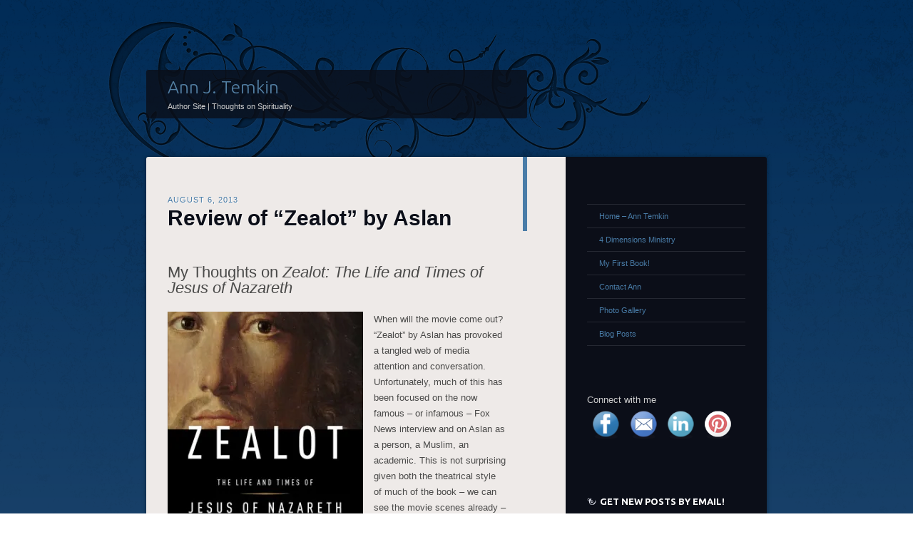

--- FILE ---
content_type: text/html; charset=UTF-8
request_url: https://www.anntemkin.com/responding-to-reza-aslans-zealot/
body_size: 16113
content:
<!DOCTYPE html>
<!--[if IE 8]>
<html id="ie8" lang="en-US">
<![endif]-->
<!--[if !(IE 8)]><!-->
<html lang="en-US">
<!--<![endif]-->
<head>
<meta charset="UTF-8" />
<title>Review of  &#8220;Zealot&#8221; by Aslan | Ann J. Temkin</title>
<link rel="profile" href="http://gmpg.org/xfn/11" />
<link rel="pingback" href="https://www.anntemkin.com/xmlrpc.php" />
<!--[if lt IE 9]>
<script src="https://www.anntemkin.com/wp-content/themes/dusk-to-dawn/js/html5.js" type="text/javascript"></script>
<![endif]-->
<meta name='robots' content='max-image-preview:large' />
<link rel='dns-prefetch' href='//secure.gravatar.com' />
<link rel='dns-prefetch' href='//stats.wp.com' />
<link rel='dns-prefetch' href='//fonts.googleapis.com' />
<link rel='dns-prefetch' href='//v0.wordpress.com' />
<link rel='preconnect' href='//i0.wp.com' />
<link rel="alternate" type="application/rss+xml" title="Ann J. Temkin &raquo; Feed" href="https://www.anntemkin.com/feed/" />
<link rel="alternate" type="application/rss+xml" title="Ann J. Temkin &raquo; Comments Feed" href="https://www.anntemkin.com/comments/feed/" />
<link rel="alternate" type="application/rss+xml" title="Ann J. Temkin &raquo; Review of  &#8220;Zealot&#8221; by Aslan Comments Feed" href="https://www.anntemkin.com/responding-to-reza-aslans-zealot/feed/" />
<link rel="alternate" title="oEmbed (JSON)" type="application/json+oembed" href="https://www.anntemkin.com/wp-json/oembed/1.0/embed?url=https%3A%2F%2Fwww.anntemkin.com%2Fresponding-to-reza-aslans-zealot%2F" />
<link rel="alternate" title="oEmbed (XML)" type="text/xml+oembed" href="https://www.anntemkin.com/wp-json/oembed/1.0/embed?url=https%3A%2F%2Fwww.anntemkin.com%2Fresponding-to-reza-aslans-zealot%2F&#038;format=xml" />
<style id='wp-img-auto-sizes-contain-inline-css' type='text/css'>
img:is([sizes=auto i],[sizes^="auto," i]){contain-intrinsic-size:3000px 1500px}
/*# sourceURL=wp-img-auto-sizes-contain-inline-css */
</style>
<style id='wp-emoji-styles-inline-css' type='text/css'>

	img.wp-smiley, img.emoji {
		display: inline !important;
		border: none !important;
		box-shadow: none !important;
		height: 1em !important;
		width: 1em !important;
		margin: 0 0.07em !important;
		vertical-align: -0.1em !important;
		background: none !important;
		padding: 0 !important;
	}
/*# sourceURL=wp-emoji-styles-inline-css */
</style>
<style id='wp-block-library-inline-css' type='text/css'>
:root{--wp-block-synced-color:#7a00df;--wp-block-synced-color--rgb:122,0,223;--wp-bound-block-color:var(--wp-block-synced-color);--wp-editor-canvas-background:#ddd;--wp-admin-theme-color:#007cba;--wp-admin-theme-color--rgb:0,124,186;--wp-admin-theme-color-darker-10:#006ba1;--wp-admin-theme-color-darker-10--rgb:0,107,160.5;--wp-admin-theme-color-darker-20:#005a87;--wp-admin-theme-color-darker-20--rgb:0,90,135;--wp-admin-border-width-focus:2px}@media (min-resolution:192dpi){:root{--wp-admin-border-width-focus:1.5px}}.wp-element-button{cursor:pointer}:root .has-very-light-gray-background-color{background-color:#eee}:root .has-very-dark-gray-background-color{background-color:#313131}:root .has-very-light-gray-color{color:#eee}:root .has-very-dark-gray-color{color:#313131}:root .has-vivid-green-cyan-to-vivid-cyan-blue-gradient-background{background:linear-gradient(135deg,#00d084,#0693e3)}:root .has-purple-crush-gradient-background{background:linear-gradient(135deg,#34e2e4,#4721fb 50%,#ab1dfe)}:root .has-hazy-dawn-gradient-background{background:linear-gradient(135deg,#faaca8,#dad0ec)}:root .has-subdued-olive-gradient-background{background:linear-gradient(135deg,#fafae1,#67a671)}:root .has-atomic-cream-gradient-background{background:linear-gradient(135deg,#fdd79a,#004a59)}:root .has-nightshade-gradient-background{background:linear-gradient(135deg,#330968,#31cdcf)}:root .has-midnight-gradient-background{background:linear-gradient(135deg,#020381,#2874fc)}:root{--wp--preset--font-size--normal:16px;--wp--preset--font-size--huge:42px}.has-regular-font-size{font-size:1em}.has-larger-font-size{font-size:2.625em}.has-normal-font-size{font-size:var(--wp--preset--font-size--normal)}.has-huge-font-size{font-size:var(--wp--preset--font-size--huge)}.has-text-align-center{text-align:center}.has-text-align-left{text-align:left}.has-text-align-right{text-align:right}.has-fit-text{white-space:nowrap!important}#end-resizable-editor-section{display:none}.aligncenter{clear:both}.items-justified-left{justify-content:flex-start}.items-justified-center{justify-content:center}.items-justified-right{justify-content:flex-end}.items-justified-space-between{justify-content:space-between}.screen-reader-text{border:0;clip-path:inset(50%);height:1px;margin:-1px;overflow:hidden;padding:0;position:absolute;width:1px;word-wrap:normal!important}.screen-reader-text:focus{background-color:#ddd;clip-path:none;color:#444;display:block;font-size:1em;height:auto;left:5px;line-height:normal;padding:15px 23px 14px;text-decoration:none;top:5px;width:auto;z-index:100000}html :where(.has-border-color){border-style:solid}html :where([style*=border-top-color]){border-top-style:solid}html :where([style*=border-right-color]){border-right-style:solid}html :where([style*=border-bottom-color]){border-bottom-style:solid}html :where([style*=border-left-color]){border-left-style:solid}html :where([style*=border-width]){border-style:solid}html :where([style*=border-top-width]){border-top-style:solid}html :where([style*=border-right-width]){border-right-style:solid}html :where([style*=border-bottom-width]){border-bottom-style:solid}html :where([style*=border-left-width]){border-left-style:solid}html :where(img[class*=wp-image-]){height:auto;max-width:100%}:where(figure){margin:0 0 1em}html :where(.is-position-sticky){--wp-admin--admin-bar--position-offset:var(--wp-admin--admin-bar--height,0px)}@media screen and (max-width:600px){html :where(.is-position-sticky){--wp-admin--admin-bar--position-offset:0px}}

/*# sourceURL=wp-block-library-inline-css */
</style><style id='global-styles-inline-css' type='text/css'>
:root{--wp--preset--aspect-ratio--square: 1;--wp--preset--aspect-ratio--4-3: 4/3;--wp--preset--aspect-ratio--3-4: 3/4;--wp--preset--aspect-ratio--3-2: 3/2;--wp--preset--aspect-ratio--2-3: 2/3;--wp--preset--aspect-ratio--16-9: 16/9;--wp--preset--aspect-ratio--9-16: 9/16;--wp--preset--color--black: #000000;--wp--preset--color--cyan-bluish-gray: #abb8c3;--wp--preset--color--white: #ffffff;--wp--preset--color--pale-pink: #f78da7;--wp--preset--color--vivid-red: #cf2e2e;--wp--preset--color--luminous-vivid-orange: #ff6900;--wp--preset--color--luminous-vivid-amber: #fcb900;--wp--preset--color--light-green-cyan: #7bdcb5;--wp--preset--color--vivid-green-cyan: #00d084;--wp--preset--color--pale-cyan-blue: #8ed1fc;--wp--preset--color--vivid-cyan-blue: #0693e3;--wp--preset--color--vivid-purple: #9b51e0;--wp--preset--gradient--vivid-cyan-blue-to-vivid-purple: linear-gradient(135deg,rgb(6,147,227) 0%,rgb(155,81,224) 100%);--wp--preset--gradient--light-green-cyan-to-vivid-green-cyan: linear-gradient(135deg,rgb(122,220,180) 0%,rgb(0,208,130) 100%);--wp--preset--gradient--luminous-vivid-amber-to-luminous-vivid-orange: linear-gradient(135deg,rgb(252,185,0) 0%,rgb(255,105,0) 100%);--wp--preset--gradient--luminous-vivid-orange-to-vivid-red: linear-gradient(135deg,rgb(255,105,0) 0%,rgb(207,46,46) 100%);--wp--preset--gradient--very-light-gray-to-cyan-bluish-gray: linear-gradient(135deg,rgb(238,238,238) 0%,rgb(169,184,195) 100%);--wp--preset--gradient--cool-to-warm-spectrum: linear-gradient(135deg,rgb(74,234,220) 0%,rgb(151,120,209) 20%,rgb(207,42,186) 40%,rgb(238,44,130) 60%,rgb(251,105,98) 80%,rgb(254,248,76) 100%);--wp--preset--gradient--blush-light-purple: linear-gradient(135deg,rgb(255,206,236) 0%,rgb(152,150,240) 100%);--wp--preset--gradient--blush-bordeaux: linear-gradient(135deg,rgb(254,205,165) 0%,rgb(254,45,45) 50%,rgb(107,0,62) 100%);--wp--preset--gradient--luminous-dusk: linear-gradient(135deg,rgb(255,203,112) 0%,rgb(199,81,192) 50%,rgb(65,88,208) 100%);--wp--preset--gradient--pale-ocean: linear-gradient(135deg,rgb(255,245,203) 0%,rgb(182,227,212) 50%,rgb(51,167,181) 100%);--wp--preset--gradient--electric-grass: linear-gradient(135deg,rgb(202,248,128) 0%,rgb(113,206,126) 100%);--wp--preset--gradient--midnight: linear-gradient(135deg,rgb(2,3,129) 0%,rgb(40,116,252) 100%);--wp--preset--font-size--small: 13px;--wp--preset--font-size--medium: 20px;--wp--preset--font-size--large: 36px;--wp--preset--font-size--x-large: 42px;--wp--preset--spacing--20: 0.44rem;--wp--preset--spacing--30: 0.67rem;--wp--preset--spacing--40: 1rem;--wp--preset--spacing--50: 1.5rem;--wp--preset--spacing--60: 2.25rem;--wp--preset--spacing--70: 3.38rem;--wp--preset--spacing--80: 5.06rem;--wp--preset--shadow--natural: 6px 6px 9px rgba(0, 0, 0, 0.2);--wp--preset--shadow--deep: 12px 12px 50px rgba(0, 0, 0, 0.4);--wp--preset--shadow--sharp: 6px 6px 0px rgba(0, 0, 0, 0.2);--wp--preset--shadow--outlined: 6px 6px 0px -3px rgb(255, 255, 255), 6px 6px rgb(0, 0, 0);--wp--preset--shadow--crisp: 6px 6px 0px rgb(0, 0, 0);}:where(.is-layout-flex){gap: 0.5em;}:where(.is-layout-grid){gap: 0.5em;}body .is-layout-flex{display: flex;}.is-layout-flex{flex-wrap: wrap;align-items: center;}.is-layout-flex > :is(*, div){margin: 0;}body .is-layout-grid{display: grid;}.is-layout-grid > :is(*, div){margin: 0;}:where(.wp-block-columns.is-layout-flex){gap: 2em;}:where(.wp-block-columns.is-layout-grid){gap: 2em;}:where(.wp-block-post-template.is-layout-flex){gap: 1.25em;}:where(.wp-block-post-template.is-layout-grid){gap: 1.25em;}.has-black-color{color: var(--wp--preset--color--black) !important;}.has-cyan-bluish-gray-color{color: var(--wp--preset--color--cyan-bluish-gray) !important;}.has-white-color{color: var(--wp--preset--color--white) !important;}.has-pale-pink-color{color: var(--wp--preset--color--pale-pink) !important;}.has-vivid-red-color{color: var(--wp--preset--color--vivid-red) !important;}.has-luminous-vivid-orange-color{color: var(--wp--preset--color--luminous-vivid-orange) !important;}.has-luminous-vivid-amber-color{color: var(--wp--preset--color--luminous-vivid-amber) !important;}.has-light-green-cyan-color{color: var(--wp--preset--color--light-green-cyan) !important;}.has-vivid-green-cyan-color{color: var(--wp--preset--color--vivid-green-cyan) !important;}.has-pale-cyan-blue-color{color: var(--wp--preset--color--pale-cyan-blue) !important;}.has-vivid-cyan-blue-color{color: var(--wp--preset--color--vivid-cyan-blue) !important;}.has-vivid-purple-color{color: var(--wp--preset--color--vivid-purple) !important;}.has-black-background-color{background-color: var(--wp--preset--color--black) !important;}.has-cyan-bluish-gray-background-color{background-color: var(--wp--preset--color--cyan-bluish-gray) !important;}.has-white-background-color{background-color: var(--wp--preset--color--white) !important;}.has-pale-pink-background-color{background-color: var(--wp--preset--color--pale-pink) !important;}.has-vivid-red-background-color{background-color: var(--wp--preset--color--vivid-red) !important;}.has-luminous-vivid-orange-background-color{background-color: var(--wp--preset--color--luminous-vivid-orange) !important;}.has-luminous-vivid-amber-background-color{background-color: var(--wp--preset--color--luminous-vivid-amber) !important;}.has-light-green-cyan-background-color{background-color: var(--wp--preset--color--light-green-cyan) !important;}.has-vivid-green-cyan-background-color{background-color: var(--wp--preset--color--vivid-green-cyan) !important;}.has-pale-cyan-blue-background-color{background-color: var(--wp--preset--color--pale-cyan-blue) !important;}.has-vivid-cyan-blue-background-color{background-color: var(--wp--preset--color--vivid-cyan-blue) !important;}.has-vivid-purple-background-color{background-color: var(--wp--preset--color--vivid-purple) !important;}.has-black-border-color{border-color: var(--wp--preset--color--black) !important;}.has-cyan-bluish-gray-border-color{border-color: var(--wp--preset--color--cyan-bluish-gray) !important;}.has-white-border-color{border-color: var(--wp--preset--color--white) !important;}.has-pale-pink-border-color{border-color: var(--wp--preset--color--pale-pink) !important;}.has-vivid-red-border-color{border-color: var(--wp--preset--color--vivid-red) !important;}.has-luminous-vivid-orange-border-color{border-color: var(--wp--preset--color--luminous-vivid-orange) !important;}.has-luminous-vivid-amber-border-color{border-color: var(--wp--preset--color--luminous-vivid-amber) !important;}.has-light-green-cyan-border-color{border-color: var(--wp--preset--color--light-green-cyan) !important;}.has-vivid-green-cyan-border-color{border-color: var(--wp--preset--color--vivid-green-cyan) !important;}.has-pale-cyan-blue-border-color{border-color: var(--wp--preset--color--pale-cyan-blue) !important;}.has-vivid-cyan-blue-border-color{border-color: var(--wp--preset--color--vivid-cyan-blue) !important;}.has-vivid-purple-border-color{border-color: var(--wp--preset--color--vivid-purple) !important;}.has-vivid-cyan-blue-to-vivid-purple-gradient-background{background: var(--wp--preset--gradient--vivid-cyan-blue-to-vivid-purple) !important;}.has-light-green-cyan-to-vivid-green-cyan-gradient-background{background: var(--wp--preset--gradient--light-green-cyan-to-vivid-green-cyan) !important;}.has-luminous-vivid-amber-to-luminous-vivid-orange-gradient-background{background: var(--wp--preset--gradient--luminous-vivid-amber-to-luminous-vivid-orange) !important;}.has-luminous-vivid-orange-to-vivid-red-gradient-background{background: var(--wp--preset--gradient--luminous-vivid-orange-to-vivid-red) !important;}.has-very-light-gray-to-cyan-bluish-gray-gradient-background{background: var(--wp--preset--gradient--very-light-gray-to-cyan-bluish-gray) !important;}.has-cool-to-warm-spectrum-gradient-background{background: var(--wp--preset--gradient--cool-to-warm-spectrum) !important;}.has-blush-light-purple-gradient-background{background: var(--wp--preset--gradient--blush-light-purple) !important;}.has-blush-bordeaux-gradient-background{background: var(--wp--preset--gradient--blush-bordeaux) !important;}.has-luminous-dusk-gradient-background{background: var(--wp--preset--gradient--luminous-dusk) !important;}.has-pale-ocean-gradient-background{background: var(--wp--preset--gradient--pale-ocean) !important;}.has-electric-grass-gradient-background{background: var(--wp--preset--gradient--electric-grass) !important;}.has-midnight-gradient-background{background: var(--wp--preset--gradient--midnight) !important;}.has-small-font-size{font-size: var(--wp--preset--font-size--small) !important;}.has-medium-font-size{font-size: var(--wp--preset--font-size--medium) !important;}.has-large-font-size{font-size: var(--wp--preset--font-size--large) !important;}.has-x-large-font-size{font-size: var(--wp--preset--font-size--x-large) !important;}
/*# sourceURL=global-styles-inline-css */
</style>

<style id='classic-theme-styles-inline-css' type='text/css'>
/*! This file is auto-generated */
.wp-block-button__link{color:#fff;background-color:#32373c;border-radius:9999px;box-shadow:none;text-decoration:none;padding:calc(.667em + 2px) calc(1.333em + 2px);font-size:1.125em}.wp-block-file__button{background:#32373c;color:#fff;text-decoration:none}
/*# sourceURL=/wp-includes/css/classic-themes.min.css */
</style>
<link rel='stylesheet' id='crafty-social-buttons-styles-css' href='https://www.anntemkin.com/wp-content/plugins/crafty-social-buttons/css/public.min.css?ver=1.5.3' type='text/css' media='all' />
<link rel='stylesheet' id='dusktodawn-css' href='https://www.anntemkin.com/wp-content/themes/dusk-to-dawn/style.css?ver=08b24aa63003eb54c3ebdf3fdc8254eb' type='text/css' media='all' />
<link rel='stylesheet' id='ubuntu-css' href='https://fonts.googleapis.com/css?family=Ubuntu%3A300%2C400%2C700&#038;ver=08b24aa63003eb54c3ebdf3fdc8254eb' type='text/css' media='all' />
<link rel='stylesheet' id='jetpack-subscriptions-css' href='https://www.anntemkin.com/wp-content/plugins/jetpack/_inc/build/subscriptions/subscriptions.min.css?ver=15.4' type='text/css' media='all' />
<link rel='stylesheet' id='sharedaddy-css' href='https://www.anntemkin.com/wp-content/plugins/jetpack/modules/sharedaddy/sharing.css?ver=15.4' type='text/css' media='all' />
<link rel='stylesheet' id='social-logos-css' href='https://www.anntemkin.com/wp-content/plugins/jetpack/_inc/social-logos/social-logos.min.css?ver=15.4' type='text/css' media='all' />
<script type="text/javascript" src="https://www.anntemkin.com/wp-includes/js/jquery/jquery.min.js?ver=3.7.1" id="jquery-core-js"></script>
<script type="text/javascript" src="https://www.anntemkin.com/wp-includes/js/jquery/jquery-migrate.min.js?ver=3.4.1" id="jquery-migrate-js"></script>
<link rel="https://api.w.org/" href="https://www.anntemkin.com/wp-json/" /><link rel="alternate" title="JSON" type="application/json" href="https://www.anntemkin.com/wp-json/wp/v2/posts/159" /><link rel="EditURI" type="application/rsd+xml" title="RSD" href="https://www.anntemkin.com/xmlrpc.php?rsd" />

<link rel="canonical" href="https://www.anntemkin.com/responding-to-reza-aslans-zealot/" />
<link rel='shortlink' href='https://wp.me/p3DlbD-2z' />
	<style>img#wpstats{display:none}</style>
			<style type="text/css">
			#site-title a {
			color: #5481a5;
		}
		</style>
	
<!-- Jetpack Open Graph Tags -->
<meta property="og:type" content="article" />
<meta property="og:title" content="Review of  &#8220;Zealot&#8221; by Aslan" />
<meta property="og:url" content="https://www.anntemkin.com/responding-to-reza-aslans-zealot/" />
<meta property="og:description" content="My Thoughts on Zealot: The Life and Times of Jesus of Nazareth When will the movie come out? &#8220;Zealot&#8221; by Aslan has provoked a tangled web of media attention and conversation. Unfortunat…" />
<meta property="article:published_time" content="2013-08-06T21:59:26+00:00" />
<meta property="article:modified_time" content="2015-02-14T21:20:25+00:00" />
<meta property="og:site_name" content="Ann J. Temkin" />
<meta property="og:image" content="https://www.anntemkin.com/wp-content/uploads/2013/08/zealot-197x300.jpg" />
<meta property="og:image:width" content="274" />
<meta property="og:image:height" content="363" />
<meta property="og:image:alt" content="zealot" />
<meta property="og:locale" content="en_US" />
<meta name="twitter:text:title" content="Review of  &#8220;Zealot&#8221; by Aslan" />
<meta name="twitter:image" content="https://www.anntemkin.com/wp-content/uploads/2013/08/zealot-197x300.jpg?w=144" />
<meta name="twitter:image:alt" content="zealot" />
<meta name="twitter:card" content="summary" />

<!-- End Jetpack Open Graph Tags -->
<link rel="icon" href="https://i0.wp.com/www.anntemkin.com/wp-content/uploads/2014/12/cropped-sight-in-the-sandstorm.jpg?fit=32%2C32&#038;ssl=1" sizes="32x32" />
<link rel="icon" href="https://i0.wp.com/www.anntemkin.com/wp-content/uploads/2014/12/cropped-sight-in-the-sandstorm.jpg?fit=192%2C192&#038;ssl=1" sizes="192x192" />
<link rel="apple-touch-icon" href="https://i0.wp.com/www.anntemkin.com/wp-content/uploads/2014/12/cropped-sight-in-the-sandstorm.jpg?fit=180%2C180&#038;ssl=1" />
<meta name="msapplication-TileImage" content="https://i0.wp.com/www.anntemkin.com/wp-content/uploads/2014/12/cropped-sight-in-the-sandstorm.jpg?fit=270%2C270&#038;ssl=1" />
		<style type="text/css" id="wp-custom-css">
			/*
Welcome to Custom CSS!

CSS (Cascading Style Sheets) is a kind of code that tells the browser how
to render a web page. You may delete these comments and get started with
your customizations.

By default, your stylesheet will be loaded after the theme stylesheets,
which means that your rules can take precedence and override the theme CSS
rules. Just write here what you want to change, you don't need to copy all
your theme's stylesheet content.
*/
/*change Entry Titles to Verdana and bolder -VGH*/
.entry-title {
	font: 600 30px/22px Verdana, Geneva, sans-serif;
	line-height: 120%;
}

/*change H2 to 22px - VGH*/
h2 {
	font-size: 22px;
}		</style>
		</head>

<body class="wp-singular post-template-default single single-post postid-159 single-format-standard wp-theme-dusk-to-dawn single-author right-sidebar content-sidebar">
<div id="super-super-wrapper">
	<div id="super-wrapper">
		<div id="wrapper">
					<div id="page" class="hfeed">
				<header id="branding" role="banner">
					<hgroup>
						<h1 id="site-title"><a href="https://www.anntemkin.com/" title="Ann J. Temkin" rel="home">Ann J. Temkin</a></h1>
						<h2 id="site-description">Author Site | Thoughts on Spirituality</h2>
					</hgroup>
				</header><!-- #branding -->

				<div id="main" class="clear-fix">
					
<div id="primary">
	<div id="content" class="clear-fix" role="main">

	
		<article id="post-159" class="post-159 post type-post status-publish format-standard hentry category-blog-posts category-books category-jesus-was-jewish-it-matters">
	<header class="entry-header">
				<div class="entry-meta">
						
							<a href="https://www.anntemkin.com/responding-to-reza-aslans-zealot/" title="9:59 pm" rel="bookmark"><time class="entry-date" datetime="2013-08-06T21:59:26-04:00" pubdate>August 6, 2013</time></a><span class="byline"> <span class="sep"> by </span> <span class="author vcard"><a class="url fn n" href="https://www.anntemkin.com/author/oneworldin4d/" title="View all posts by Ann J Temkin" rel="author">Ann J Temkin</a></span></span>					</div><!-- .entry-meta -->
		
						<h1 class="entry-title">
							Review of  &#8220;Zealot&#8221; by Aslan					</h1>
			</header><!-- .entry-header -->

	
	<div class="entry-content">
		<h2>My Thoughts on <em>Zealot: The Life and Times of Jesus of Nazareth</em></h2>
<p><a href="https://i0.wp.com/www.anntemkin.com/wp-content/uploads/2013/08/zealot.jpg?ssl=1"><img data-recalc-dims="1" fetchpriority="high" decoding="async" class="  wp-image-158 alignleft" src="https://i0.wp.com/www.anntemkin.com/wp-content/uploads/2013/08/zealot.jpg?resize=274%2C363&#038;ssl=1" alt="zealot" width="274" height="363" /></a></p>
<p>When will the movie come out? &#8220;Zealot&#8221; by Aslan<em><strong> </strong></em> has provoked a tangled web of media attention and conversation. Unfortunately, much of this has been focused on the now famous – or infamous – Fox News interview and on Aslan as a person, a Muslim, an academic. This is not surprising given both the theatrical style of much of the book – we can see the movie scenes already – controversies surrounding Fox News. The real problem is that evidence seems clear that Jesus was not a Zealot.</p>
<p>But what about the context and credibility of the book itself?  My own blog will focus on Jesus and Jesus and 1<sup>st</sup> century Palestine. Therefore I want to comment therefore on what Aslan actually says about Jesus of Nazareth, how he arrives at his conclusions and what I think about them. Bottom line? My position is:</p>
<ul>
<li>A Muslim can write a book about Jesus of course, and Aslan claims a strong interest in Jesus dating back to a childhood experience. Enough said.</li>
<li>Placing Jesus within the context of the world in which he lived is very valuable. I myself have been studying and writing about 1<sup>st</sup> c. Palestine for years.</li>
<li>Coming to a conclusion about the “historical Jesus” has been attempted by many and cannot be done. Aslan says this himself, although he then proceeds to do just that.</li>
<li>I do not believe Jesus was a Zealot and shall explain why – very briefly.</li>
</ul>
<p>We all come from somewhere and Jesus was a Jew living in 1<sup>st</sup> century Palestine – where the land and the temple were ruled by the Roman Empire and most of the people were trapped in poverty. Those who saw and heard him and those later responsible for the Gospels were also from this world. Understanding the political, religious, socio-economic realities adds enormously to our reading and understanding of the New Testament. Village scenes, parables, the Sermon on the Mount all come alive in new ways.</p>
<p>And it is very important to know that Jesus was crucified for crimes against the Roman Empire. Romans reserved crucifixion for those convicted of sedition. It is also true that he spoke about a very different kingdom where the first would be last and the last would be first. And Jesus definitely had a pivotal confrontation with both the Roman Empire and the priests they appointed when he entered the temple, drove out the money changers and called it a den of thieves. From that moment his fate was sealed. All of these things and many more make it clear that he opposed oppression, arrogance, greed and lording it over others.</p>
<p>But none of this means he was a revolutionary bent on violent overthrow of the Empire. Aslan’s claim is that the church made a peaceful, soft Jesus for political expediency.  His argument that the church had reason to avoid a portrayal that would get them in big trouble is interesting. It bears thinking about. I can agree that the Christian church as generally preached a “nice” Jesus, avoiding Gospel passages that disturb this image. But still it seems clear that Jesus was not a Zealot.</p>
<p>But it seems Aslan greatly overreaches with his claims that Jesus was a revolutionary bent on ousting the Roman Empire and becoming king through “zeal” and the sword.  In fact that would make him king of another empire founded, once again, on power and violence.</p>
<p>Jesus is complex and so are the gospels. We try to know him and about him; we ought to beware of claiming to contain him in a particular image, because that is sure to be our own image.</p>
<p>My blog will place Jesus within 1<sup>st</sup> century Palestine where Rome ruled, Jews were often bitterly divided about how to survive under Rome, and most of the people were poor and oppressed. I will invite readers to ponder Jesus’ very complexity. Indeed, he seems to love everyone and to take “pot shots” at everyone: priests, pharisees, essenes, zealots, villagers, the disciples themselves. This blog is written for all who are interested in wrestling with Jesus’ question: “Who do you say that I am?”</p>
<div class="crafty-social-buttons crafty-social-share-buttons crafty-social-buttons-size-2 crafty-social-buttons-align-left crafty-social-buttons-caption-inline-block"><span class="crafty-social-caption">Share this:</span><ul class="crafty-social-buttons-list"><li><a href="https://www.facebook.com/sharer/sharer.php?u=https://www.anntemkin.com/responding-to-reza-aslans-zealot/" class="crafty-social-button csb-facebook hover-none" title="Share via Facebook" target="_blank"><img data-recalc-dims="1" decoding="async"  class="crafty-social-button-image" alt="Share via Facebook" width="24" height="24" src="https://i0.wp.com/www.anntemkin.com/wp-content/plugins/crafty-social-buttons/buttons/arbenting/facebook.png?resize=24%2C24&#038;ssl=1" /></a></li><li><a href="https://plus.google.com/share?url=https://www.anntemkin.com/responding-to-reza-aslans-zealot/" class="crafty-social-button csb-google hover-none" title="Share via Google" target="_blank"><img data-recalc-dims="1" decoding="async"  class="crafty-social-button-image" alt="Share via Google" width="24" height="24" src="https://i0.wp.com/www.anntemkin.com/wp-content/plugins/crafty-social-buttons/buttons/arbenting/google.png?resize=24%2C24&#038;ssl=1" /></a></li><li><a href="http://twitter.com/share?url=https://www.anntemkin.com/responding-to-reza-aslans-zealot/&#038;text=Review+of++%E2%80%9CZealot%E2%80%9D+by+Aslan" class="crafty-social-button csb-twitter hover-none" title="Share via Twitter" target="_blank"><img data-recalc-dims="1" loading="lazy" decoding="async"  class="crafty-social-button-image" alt="Share via Twitter" width="24" height="24" src="https://i0.wp.com/www.anntemkin.com/wp-content/plugins/crafty-social-buttons/buttons/arbenting/twitter.png?resize=24%2C24&#038;ssl=1" /></a></li><li><a href="http://www.tumblr.com/widgets/share/tool?canonicalUrl=https://www.anntemkin.com/responding-to-reza-aslans-zealot/&#038;name=Review+of++%26%238220%3BZealot%26%238221%3B+by+Aslan" class="crafty-social-button csb-tumblr hover-none" title="Share via Tumblr" target="_blank"><img data-recalc-dims="1" loading="lazy" decoding="async"  class="crafty-social-button-image" alt="Share via Tumblr" width="24" height="24" src="https://i0.wp.com/www.anntemkin.com/wp-content/plugins/crafty-social-buttons/buttons/arbenting/tumblr.png?resize=24%2C24&#038;ssl=1" /></a></li><li><a title="Share via Pinterest" class="crafty-social-button csb-pinterest hover-none" href='javascript:void((function()%7Bvar%20e=document.createElement(&apos;script&apos;);e.setAttribute(&apos;type&apos;,&apos;text/javascript&apos;);e.setAttribute(&apos;charset&apos;,&apos;UTF-8&apos;);e.setAttribute(&apos;src&apos;,&apos;//assets.pinterest.com/js/pinmarklet.js?r=&apos;+Math.random()*99999999);document.body.appendChild(e)%7D)());'><img data-recalc-dims="1" loading="lazy" decoding="async"  class="crafty-social-button-image" alt="Share via Pinterest" width="24" height="24" src="https://i0.wp.com/www.anntemkin.com/wp-content/plugins/crafty-social-buttons/buttons/arbenting/pinterest.png?resize=24%2C24&#038;ssl=1" /></a></li><li><a href="mailto:?Subject=Review%20of%20%20&#8220;Zealot&#8221;%20by%20Aslan&#038;Body=I%20thought%20you%20might%20like%20this:%20https://www.anntemkin.com/responding-to-reza-aslans-zealot/" class="crafty-social-button csb-email hover-none" title="Share via Email" ><img data-recalc-dims="1" loading="lazy" decoding="async"  class="crafty-social-button-image" alt="Share via Email" width="24" height="24" src="https://i0.wp.com/www.anntemkin.com/wp-content/plugins/crafty-social-buttons/buttons/arbenting/email.png?resize=24%2C24&#038;ssl=1" /></a></li></ul></div><div class="sharedaddy sd-sharing-enabled"><div class="robots-nocontent sd-block sd-social sd-social-official sd-sharing"><h3 class="sd-title">Share this:</h3><div class="sd-content"><ul><li class="share-facebook"><div class="fb-share-button" data-href="https://www.anntemkin.com/responding-to-reza-aslans-zealot/" data-layout="button_count"></div></li><li class="share-x"><a href="https://x.com/share" class="twitter-share-button" data-url="https://www.anntemkin.com/responding-to-reza-aslans-zealot/" data-text="Review of  &quot;Zealot&quot; by Aslan"  >Post</a></li><li class="share-end"></li></ul></div></div></div>			</div><!-- .entry-content -->

	<footer class="entry-meta">
		This entry was posted in <a href="https://www.anntemkin.com/category/blog-posts/" rel="category tag">Blog Posts</a>, <a href="https://www.anntemkin.com/category/books/" rel="category tag">Books</a>, <a href="https://www.anntemkin.com/category/jesus-was-jewish-it-matters/" rel="category tag">Jesus was Jewish - It Matters!</a>.<br />Bookmark the <a href="https://www.anntemkin.com/responding-to-reza-aslans-zealot/" title="Permalink to Review of  &#8220;Zealot&#8221; by Aslan" rel="bookmark">permalink</a>.<br />
					<span class="comments-link"><a href="https://www.anntemkin.com/responding-to-reza-aslans-zealot/#comments">6 Comments</a></span><br />
		
			</footer><!-- #entry-meta -->

	
</article><!-- #post-## -->
			<nav id="nav-below" class="clear-fix">
		<h1 class="assistive-text section-heading">Post navigation</h1>

			<span class="nav-previous"><a href="https://www.anntemkin.com/everyone-comes-from-somewhere/" rel="prev"><span class="meta-nav">&larr;</span> Previous</a></span>
		<span class="nav-next"><a href="https://www.anntemkin.com/first-century-palestine-a-land-and-people-under-occupation/" rel="next">Next <span class="meta-nav">&rarr;</span></a></span>

	
	</nav><!-- #nav-below -->
	
		
<div id="comments">

			<h2 id="comments-title">
			6 thoughts on &ldquo;<span>Review of  &#8220;Zealot&#8221; by Aslan</span>&rdquo;		</h2>

		<ol class="commentlist">
					<li class="comment even thread-even depth-1 parent" id="comment-24">
				<div id="div-comment-24" class="comment-body">
				<div class="comment-author vcard">
			<img alt='' src='https://secure.gravatar.com/avatar/3f309f94417ea74732263596b4fb72f5dfca19327b227677ca280ee0f0a26884?s=32&#038;d=identicon&#038;r=g' srcset='https://secure.gravatar.com/avatar/3f309f94417ea74732263596b4fb72f5dfca19327b227677ca280ee0f0a26884?s=64&#038;d=identicon&#038;r=g 2x' class='avatar avatar-32 photo' height='32' width='32' loading='lazy' decoding='async'/>			<cite class="fn">Jeff Straka</cite> <span class="says">says:</span>		</div>
		
		<div class="comment-meta commentmetadata">
			<a href="https://www.anntemkin.com/responding-to-reza-aslans-zealot/#comment-24">August 6, 2013 at 10:42 pm</a>		</div>

		<p>Hi, Ann! Good post! I am about half way through Aslan&#8217;s book, and I think I&#8217;m in agreement with you at this point. While he makes some interesting observations, I think he is overreaching with the zealot and the Messiah thing. What is odd to me, is that Aslan admits that the gospels are late writings with a purposeful slant, and they are not to be read as a largely literal account. John Shelby Spong has some important things to say in this regard, and if you&#8217;ve not read his latest book, &#8220;The Fourth Gospel: Tales of a Jewish Mystic&#8221;, you really must! Anyway, for Aslan to agree that much in the gospels is myth (pointing to a truth beyond the literal), how, then can he use the words the gospel writers put into Jesus&#8217; mouth as fact? And how can he exclude (at least to the midpoint of his book, where I&#8217;ve read thus far) the Gospel of Thomas, which many scholars are pushing to be one of the (if not THE) earliest accounts we have? This fall, I will be attending John Dominic Crossan&#8217;s talks at the Mountain Top Lecture series. I look forward to hearing HIS take on this book.</p>

		<div class="reply"><a rel="nofollow" class="comment-reply-link" href="https://www.anntemkin.com/responding-to-reza-aslans-zealot/?replytocom=24#respond" data-commentid="24" data-postid="159" data-belowelement="div-comment-24" data-respondelement="respond" data-replyto="Reply to Jeff Straka" aria-label="Reply to Jeff Straka">Reply</a></div>
				</div>
				<ul class="children">
		<li class="comment odd alt depth-2" id="comment-26">
				<div id="div-comment-26" class="comment-body">
				<div class="comment-author vcard">
			<img alt='' src='https://secure.gravatar.com/avatar/3e208a656e54b2e483f74fbba58c16c0020fc4f98fb73e6fc17b66d03f19e97f?s=32&#038;d=identicon&#038;r=g' srcset='https://secure.gravatar.com/avatar/3e208a656e54b2e483f74fbba58c16c0020fc4f98fb73e6fc17b66d03f19e97f?s=64&#038;d=identicon&#038;r=g 2x' class='avatar avatar-32 photo' height='32' width='32' loading='lazy' decoding='async'/>			<cite class="fn">Ann Temkin</cite> <span class="says">says:</span>		</div>
		
		<div class="comment-meta commentmetadata">
			<a href="https://www.anntemkin.com/responding-to-reza-aslans-zealot/#comment-26">August 7, 2013 at 4:09 pm</a>		</div>

		<p>Yes, I absolutely agree that Aslan cherry picks more than abundantly and makes huge inferences while pointing out that the gospels are not historical works. He does a lot of creative imagining and writing &#8211; which is ok except that he presents it as &#8220;truth&#8221;. And also I think some of his information is or highly questionable wrong, for example his repeated insistence on Jesus as an unsophisticated peasant. The plus side is that he has drawn the attention of many to the importance of knowing something about 1st c Palestine. And I hope that interest in this persists.</p>

		<div class="reply"><a rel="nofollow" class="comment-reply-link" href="https://www.anntemkin.com/responding-to-reza-aslans-zealot/?replytocom=26#respond" data-commentid="26" data-postid="159" data-belowelement="div-comment-26" data-respondelement="respond" data-replyto="Reply to Ann Temkin" aria-label="Reply to Ann Temkin">Reply</a></div>
				</div>
				</li><!-- #comment-## -->
</ul><!-- .children -->
</li><!-- #comment-## -->
		<li class="comment even thread-odd thread-alt depth-1 parent" id="comment-27">
				<div id="div-comment-27" class="comment-body">
				<div class="comment-author vcard">
			<img alt='' src='https://secure.gravatar.com/avatar/66a1417327f944765aef56098abfe2bfb6412317f64e8b25058544aef8d6a9aa?s=32&#038;d=identicon&#038;r=g' srcset='https://secure.gravatar.com/avatar/66a1417327f944765aef56098abfe2bfb6412317f64e8b25058544aef8d6a9aa?s=64&#038;d=identicon&#038;r=g 2x' class='avatar avatar-32 photo' height='32' width='32' loading='lazy' decoding='async'/>			<cite class="fn"><a href="http://www.waynesouthsmith.com" class="url" rel="ugc external nofollow">Wayne South Smith</a></cite> <span class="says">says:</span>		</div>
		
		<div class="comment-meta commentmetadata">
			<a href="https://www.anntemkin.com/responding-to-reza-aslans-zealot/#comment-27">August 8, 2013 at 4:05 am</a>		</div>

		<p>Well written, Ann, with clarity and strong voice while inviting further discussion.</p>

		<div class="reply"><a rel="nofollow" class="comment-reply-link" href="https://www.anntemkin.com/responding-to-reza-aslans-zealot/?replytocom=27#respond" data-commentid="27" data-postid="159" data-belowelement="div-comment-27" data-respondelement="respond" data-replyto="Reply to Wayne South Smith" aria-label="Reply to Wayne South Smith">Reply</a></div>
				</div>
				<ul class="children">
		<li class="comment odd alt depth-2" id="comment-35">
				<div id="div-comment-35" class="comment-body">
				<div class="comment-author vcard">
			<img alt='' src='https://secure.gravatar.com/avatar/3e208a656e54b2e483f74fbba58c16c0020fc4f98fb73e6fc17b66d03f19e97f?s=32&#038;d=identicon&#038;r=g' srcset='https://secure.gravatar.com/avatar/3e208a656e54b2e483f74fbba58c16c0020fc4f98fb73e6fc17b66d03f19e97f?s=64&#038;d=identicon&#038;r=g 2x' class='avatar avatar-32 photo' height='32' width='32' loading='lazy' decoding='async'/>			<cite class="fn">Ann Temkin</cite> <span class="says">says:</span>		</div>
		
		<div class="comment-meta commentmetadata">
			<a href="https://www.anntemkin.com/responding-to-reza-aslans-zealot/#comment-35">September 10, 2013 at 3:25 am</a>		</div>

		<p>Thanks Wayne. You have been such an important part of my growth as a writer.</p>

		<div class="reply"><a rel="nofollow" class="comment-reply-link" href="https://www.anntemkin.com/responding-to-reza-aslans-zealot/?replytocom=35#respond" data-commentid="35" data-postid="159" data-belowelement="div-comment-35" data-respondelement="respond" data-replyto="Reply to Ann Temkin" aria-label="Reply to Ann Temkin">Reply</a></div>
				</div>
				</li><!-- #comment-## -->
</ul><!-- .children -->
</li><!-- #comment-## -->
		<li class="comment even thread-even depth-1 parent" id="comment-28">
				<div id="div-comment-28" class="comment-body">
				<div class="comment-author vcard">
			<img alt='' src='https://secure.gravatar.com/avatar/69dcc86c116a2a08edeedcdc4065b837d20d872d7fdd44c06e9b7d789ec7050c?s=32&#038;d=identicon&#038;r=g' srcset='https://secure.gravatar.com/avatar/69dcc86c116a2a08edeedcdc4065b837d20d872d7fdd44c06e9b7d789ec7050c?s=64&#038;d=identicon&#038;r=g 2x' class='avatar avatar-32 photo' height='32' width='32' loading='lazy' decoding='async'/>			<cite class="fn">David Rensberger</cite> <span class="says">says:</span>		</div>
		
		<div class="comment-meta commentmetadata">
			<a href="https://www.anntemkin.com/responding-to-reza-aslans-zealot/#comment-28">August 31, 2013 at 7:44 pm</a>		</div>

		<p>Well said, Ann. I haven&#8217;t read Aslan&#8217;s book, but what I&#8217;ve seen and heard about it (including an interview on NPR) suggests that he is rehashing a position that has been raised and disproved repeatedly for the last couple of hundred years, aiming at readers who know nothing about that history. He also seems to aim at readers who no longer have the ability or the inclination to distinguish between demonstrable fact and plausible fiction.</p>
<p>What you say about Jesus&#8217; complexity is really important. So often we try to box him up as ONLY savior, OR revolutionary, OR mystic, etc., without considering that he could be all of these and more. He continually resists our desire to focus on our own preferences and interests, and challenges us to imagine that God wants more from us than what we wish to believe.</p>

		<div class="reply"><a rel="nofollow" class="comment-reply-link" href="https://www.anntemkin.com/responding-to-reza-aslans-zealot/?replytocom=28#respond" data-commentid="28" data-postid="159" data-belowelement="div-comment-28" data-respondelement="respond" data-replyto="Reply to David Rensberger" aria-label="Reply to David Rensberger">Reply</a></div>
				</div>
				<ul class="children">
		<li class="comment odd alt depth-2" id="comment-34">
				<div id="div-comment-34" class="comment-body">
				<div class="comment-author vcard">
			<img alt='' src='https://secure.gravatar.com/avatar/3e208a656e54b2e483f74fbba58c16c0020fc4f98fb73e6fc17b66d03f19e97f?s=32&#038;d=identicon&#038;r=g' srcset='https://secure.gravatar.com/avatar/3e208a656e54b2e483f74fbba58c16c0020fc4f98fb73e6fc17b66d03f19e97f?s=64&#038;d=identicon&#038;r=g 2x' class='avatar avatar-32 photo' height='32' width='32' loading='lazy' decoding='async'/>			<cite class="fn">Ann Temkin</cite> <span class="says">says:</span>		</div>
		
		<div class="comment-meta commentmetadata">
			<a href="https://www.anntemkin.com/responding-to-reza-aslans-zealot/#comment-34">September 10, 2013 at 3:24 am</a>		</div>

		<p>Yes David, the complexity of Jesus is fascinating. I hope to hold in tension at least some of his different ways of being and to resist as much as possible the temptation to box him in. Let&#8217;s see how I do&#8230; I hope you keep reading and call me on it when I &#8220;box&#8221;.</p>

		<div class="reply"><a rel="nofollow" class="comment-reply-link" href="https://www.anntemkin.com/responding-to-reza-aslans-zealot/?replytocom=34#respond" data-commentid="34" data-postid="159" data-belowelement="div-comment-34" data-respondelement="respond" data-replyto="Reply to Ann Temkin" aria-label="Reply to Ann Temkin">Reply</a></div>
				</div>
				</li><!-- #comment-## -->
</ul><!-- .children -->
</li><!-- #comment-## -->
		</ol>

		
	
	
		<div id="respond" class="comment-respond">
		<h3 id="reply-title" class="comment-reply-title">Leave a Reply <small><a rel="nofollow" id="cancel-comment-reply-link" href="/responding-to-reza-aslans-zealot/#respond" style="display:none;">Cancel reply</a></small></h3><form action="https://www.anntemkin.com/wp-comments-post.php" method="post" id="commentform" class="comment-form"><p class="comment-notes"><span id="email-notes">Your email address will not be published.</span> <span class="required-field-message">Required fields are marked <span class="required">*</span></span></p><p class="comment-form-comment"><label for="comment">Comment <span class="required">*</span></label> <textarea id="comment" name="comment" cols="45" rows="8" maxlength="65525" required="required"></textarea></p><p class="comment-form-author"><label for="author">Name <span class="required">*</span></label> <input id="author" name="author" type="text" value="" size="30" maxlength="245" autocomplete="name" required="required" /></p>
<p class="comment-form-email"><label for="email">Email <span class="required">*</span></label> <input id="email" name="email" type="text" value="" size="30" maxlength="100" aria-describedby="email-notes" autocomplete="email" required="required" /></p>
<p class="comment-form-url"><label for="url">Website</label> <input id="url" name="url" type="text" value="" size="30" maxlength="200" autocomplete="url" /></p>
<p class="comment-subscription-form"><input type="checkbox" name="subscribe_comments" id="subscribe_comments" value="subscribe" style="width: auto; -moz-appearance: checkbox; -webkit-appearance: checkbox;" /> <label class="subscribe-label" id="subscribe-label" for="subscribe_comments">Notify me of follow-up comments by email.</label></p><p class="comment-subscription-form"><input type="checkbox" name="subscribe_blog" id="subscribe_blog" value="subscribe" style="width: auto; -moz-appearance: checkbox; -webkit-appearance: checkbox;" /> <label class="subscribe-label" id="subscribe-blog-label" for="subscribe_blog">Notify me of new posts by email.</label></p><p class="form-submit"><input name="submit" type="submit" id="submit" class="submit" value="Post Comment" /> <input type='hidden' name='comment_post_ID' value='159' id='comment_post_ID' />
<input type='hidden' name='comment_parent' id='comment_parent' value='0' />
</p><p style="display: none;"><input type="hidden" id="akismet_comment_nonce" name="akismet_comment_nonce" value="c8cef5b4e2" /></p><p style="display: none !important;" class="akismet-fields-container" data-prefix="ak_"><label>&#916;<textarea name="ak_hp_textarea" cols="45" rows="8" maxlength="100"></textarea></label><input type="hidden" id="ak_js_1" name="ak_js" value="232"/><script>document.getElementById( "ak_js_1" ).setAttribute( "value", ( new Date() ).getTime() );</script></p></form>	</div><!-- #respond -->
	
</div><!-- #comments -->
	
	</div><!-- #content -->
</div><!-- #primary -->

<div id="secondary" class="widget-area" role="complementary">
	
			<nav id="access" role="navigation">
			<div class="menu-oneworldin4d-container"><ul id="menu-oneworldin4d" class="menu"><li id="menu-item-62" class="menu-item menu-item-type-post_type menu-item-object-page menu-item-home menu-item-62"><a href="https://www.anntemkin.com/">Home &#8211; Ann Temkin</a></li>
<li id="menu-item-224" class="menu-item menu-item-type-post_type menu-item-object-page menu-item-224"><a href="https://www.anntemkin.com/4-dimensions/">4 Dimensions Ministry</a></li>
<li id="menu-item-222" class="menu-item menu-item-type-post_type menu-item-object-page menu-item-222"><a href="https://www.anntemkin.com/my-new-book-sight-in-the-sandstorm/">My First Book!</a></li>
<li id="menu-item-202" class="menu-item menu-item-type-post_type menu-item-object-page menu-item-202"><a href="https://www.anntemkin.com/contact-ann/">Contact Ann</a></li>
<li id="menu-item-251" class="menu-item menu-item-type-post_type menu-item-object-page menu-item-251"><a href="https://www.anntemkin.com/photo-gallery/">Photo Gallery</a></li>
<li id="menu-item-242" class="menu-item menu-item-type-post_type menu-item-object-page current_page_parent menu-item-242"><a href="https://www.anntemkin.com/blog-posts/">Blog Posts</a></li>
</ul></div>		</nav>
	
	<aside id="crafty-social-buttons_widget-2" class="widget widget_crafty-social-buttons_widget"><div class="crafty-social-buttons crafty-social-link-buttons crafty-social-buttons-size-4 crafty-social-buttons-align-left crafty-social-buttons-caption-block"><span class="crafty-social-caption">Connect with me</span><ul class="crafty-social-buttons-list"><li><a href="https://www.facebook.com/profile.php?id=1323654501&#038;fref=ts" class="crafty-social-button csb-facebook hover-none" title="Facebook" target="_blank"><img  class="crafty-social-button-image" alt="Facebook" width="48" height="48" src="https://www.anntemkin.com/wp-content/plugins/crafty-social-buttons/buttons/arbenting/facebook.png" /></a></li><li><a href="mailto:ajtemkin@comcast.net" class="crafty-social-button csb-email hover-none" title="Email" ><img  class="crafty-social-button-image" alt="Email" width="48" height="48" src="https://www.anntemkin.com/wp-content/plugins/crafty-social-buttons/buttons/arbenting/email.png" /></a></li><li><a href="http://linkedin.com/in/www.linkedin.com/pub/ann-temkin/9/23a/756" class="crafty-social-button csb-linkedin hover-none" title="LinkedIn" target="_blank"><img  class="crafty-social-button-image" alt="LinkedIn" width="48" height="48" src="https://www.anntemkin.com/wp-content/plugins/crafty-social-buttons/buttons/arbenting/linkedin.png" /></a></li><li><a href="http://pinterest.com/annjtemkin" class="crafty-social-button csb-pinterest hover-none" title="Pinterest" target="_blank"><img  class="crafty-social-button-image" alt="Pinterest" width="48" height="48" src="https://www.anntemkin.com/wp-content/plugins/crafty-social-buttons/buttons/arbenting/pinterest.png" /></a></li></ul></div></aside><aside id="text-2" class="widget widget_text">			<div class="textwidget"></div>
		</aside><aside id="blog_subscription-3" class="widget widget_blog_subscription jetpack_subscription_widget"><h1 class="widget-title">Get new posts by email!</h1>
			<div class="wp-block-jetpack-subscriptions__container">
			<form action="#" method="post" accept-charset="utf-8" id="subscribe-blog-blog_subscription-3"
				data-blog="53705245"
				data-post_access_level="everybody" >
									<p id="subscribe-email">
						<label id="jetpack-subscribe-label"
							class="screen-reader-text"
							for="subscribe-field-blog_subscription-3">
							Email Address						</label>
						<input type="email" name="email" autocomplete="email" required="required"
																					value=""
							id="subscribe-field-blog_subscription-3"
							placeholder="Email Address"
						/>
					</p>

					<p id="subscribe-submit"
											>
						<input type="hidden" name="action" value="subscribe"/>
						<input type="hidden" name="source" value="https://www.anntemkin.com/responding-to-reza-aslans-zealot/"/>
						<input type="hidden" name="sub-type" value="widget"/>
						<input type="hidden" name="redirect_fragment" value="subscribe-blog-blog_subscription-3"/>
						<input type="hidden" id="_wpnonce" name="_wpnonce" value="d8cf9ebafc" /><input type="hidden" name="_wp_http_referer" value="/responding-to-reza-aslans-zealot/" />						<button type="submit"
															class="wp-block-button__link"
																					name="jetpack_subscriptions_widget"
						>
							Click here to subscribe						</button>
					</p>
							</form>
						</div>
			
</aside><aside id="text-3" class="widget widget_text"><h1 class="widget-title">Event Calendar</h1>			<div class="textwidget"><iframe src="https://www.google.com/calendar/embed?src=anntemkin%40gmail.com&ctz=America/New_York" style="border: 0" frameborder="0" scrolling="no"></iframe></div>
		</aside>
		<aside id="recent-posts-3" class="widget widget_recent_entries">
		<h1 class="widget-title">Recent Posts</h1>
		<ul>
											<li>
					<a href="https://www.anntemkin.com/my-new-memoir-the-smoking-nun/">My New Memoir &#8211; The Smoking Nun</a>
									</li>
											<li>
					<a href="https://www.anntemkin.com/a-boy-with-no-history-a-review-of-medicine-walk-by-richard-wagamese/">A Boy with No History: A Review of Medicine Walk by Richard Wagamese</a>
									</li>
											<li>
					<a href="https://www.anntemkin.com/does-memoir-tell-the-truth/">Does Memoir Tell the Truth</a>
									</li>
											<li>
					<a href="https://www.anntemkin.com/beauty-and-the-monster-a-review-of-rene-denfelds-the-enchanted/">Beauty and the Monster: A Review of Rene Denfeld&#8217;s The Enchanted</a>
									</li>
											<li>
					<a href="https://www.anntemkin.com/book-promotion-tuesday-the-hospital/">Book Promotion Tuesday: The Hospital</a>
									</li>
											<li>
					<a href="https://www.anntemkin.com/fishing-and-other-things-i-had-to-learn/">Fishing &#8211; &#8211; And Other Things I Had to Learn</a>
									</li>
											<li>
					<a href="https://www.anntemkin.com/first-century-palestine-a-land-and-people-under-occupation/">First Century Palestine: A Land and People under Occupation</a>
									</li>
											<li>
					<a href="https://www.anntemkin.com/responding-to-reza-aslans-zealot/" aria-current="page">Review of  &#8220;Zealot&#8221; by Aslan</a>
									</li>
					</ul>

		</aside></div><!-- #secondary .widget-area -->
				</div><!-- #main -->
			</div><!-- #page -->
			<footer id="colophon" role="contentinfo">
				<div id="site-generator">
										<a href="http://wordpress.org/" title="A Semantic Personal Publishing Platform" rel="generator">Proudly powered by WordPress</a>
					<span class="sep"> | </span>
					Theme: Dusk To Dawn by <a href="https://wordpress.com/themes/" rel="designer">WordPress.com</a>.				</div>
			</footer><!-- #colophon -->
		</div><!-- #wrapper -->
	</div><!-- #super-wrapper -->
</div><!-- #super-super-wrapper -->
<script type="speculationrules">
{"prefetch":[{"source":"document","where":{"and":[{"href_matches":"/*"},{"not":{"href_matches":["/wp-*.php","/wp-admin/*","/wp-content/uploads/*","/wp-content/*","/wp-content/plugins/*","/wp-content/themes/dusk-to-dawn/*","/*\\?(.+)"]}},{"not":{"selector_matches":"a[rel~=\"nofollow\"]"}},{"not":{"selector_matches":".no-prefetch, .no-prefetch a"}}]},"eagerness":"conservative"}]}
</script>
	<div style="display:none">
			<div class="grofile-hash-map-946f9d1e7f675e011449a946b6af6ca2">
		</div>
		<div class="grofile-hash-map-f929734258590604aa7027d974d75084">
		</div>
		<div class="grofile-hash-map-8f88bfd4255111651e79c7918ac3689d">
		</div>
		</div>
					<div id="fb-root"></div>
			<script>(function(d, s, id) { var js, fjs = d.getElementsByTagName(s)[0]; if (d.getElementById(id)) return; js = d.createElement(s); js.id = id; js.src = 'https://connect.facebook.net/en_US/sdk.js#xfbml=1&amp;appId=249643311490&version=v2.3'; fjs.parentNode.insertBefore(js, fjs); }(document, 'script', 'facebook-jssdk'));</script>
			<script>
			document.body.addEventListener( 'is.post-load', function() {
				if ( 'undefined' !== typeof FB ) {
					FB.XFBML.parse();
				}
			} );
			</script>
						<script>!function(d,s,id){var js,fjs=d.getElementsByTagName(s)[0],p=/^http:/.test(d.location)?'http':'https';if(!d.getElementById(id)){js=d.createElement(s);js.id=id;js.src=p+'://platform.twitter.com/widgets.js';fjs.parentNode.insertBefore(js,fjs);}}(document, 'script', 'twitter-wjs');</script>
			<script type="text/javascript" src="https://www.anntemkin.com/wp-includes/js/comment-reply.min.js?ver=08b24aa63003eb54c3ebdf3fdc8254eb" id="comment-reply-js" async="async" data-wp-strategy="async" fetchpriority="low"></script>
<script type="text/javascript" src="https://secure.gravatar.com/js/gprofiles.js?ver=202604" id="grofiles-cards-js"></script>
<script type="text/javascript" id="wpgroho-js-extra">
/* <![CDATA[ */
var WPGroHo = {"my_hash":""};
//# sourceURL=wpgroho-js-extra
/* ]]> */
</script>
<script type="text/javascript" src="https://www.anntemkin.com/wp-content/plugins/jetpack/modules/wpgroho.js?ver=15.4" id="wpgroho-js"></script>
<script type="text/javascript" id="jetpack-stats-js-before">
/* <![CDATA[ */
_stq = window._stq || [];
_stq.push([ "view", {"v":"ext","blog":"53705245","post":"159","tz":"-5","srv":"www.anntemkin.com","j":"1:15.4"} ]);
_stq.push([ "clickTrackerInit", "53705245", "159" ]);
//# sourceURL=jetpack-stats-js-before
/* ]]> */
</script>
<script type="text/javascript" src="https://stats.wp.com/e-202604.js" id="jetpack-stats-js" defer="defer" data-wp-strategy="defer"></script>
<script defer type="text/javascript" src="https://www.anntemkin.com/wp-content/plugins/akismet/_inc/akismet-frontend.js?ver=1763356508" id="akismet-frontend-js"></script>
<script type="text/javascript" id="sharing-js-js-extra">
/* <![CDATA[ */
var sharing_js_options = {"lang":"en","counts":"1","is_stats_active":"1"};
//# sourceURL=sharing-js-js-extra
/* ]]> */
</script>
<script type="text/javascript" src="https://www.anntemkin.com/wp-content/plugins/jetpack/_inc/build/sharedaddy/sharing.min.js?ver=15.4" id="sharing-js-js"></script>
<script type="text/javascript" id="sharing-js-js-after">
/* <![CDATA[ */
var windowOpen;
			( function () {
				function matches( el, sel ) {
					return !! (
						el.matches && el.matches( sel ) ||
						el.msMatchesSelector && el.msMatchesSelector( sel )
					);
				}

				document.body.addEventListener( 'click', function ( event ) {
					if ( ! event.target ) {
						return;
					}

					var el;
					if ( matches( event.target, 'a.share-facebook' ) ) {
						el = event.target;
					} else if ( event.target.parentNode && matches( event.target.parentNode, 'a.share-facebook' ) ) {
						el = event.target.parentNode;
					}

					if ( el ) {
						event.preventDefault();

						// If there's another sharing window open, close it.
						if ( typeof windowOpen !== 'undefined' ) {
							windowOpen.close();
						}
						windowOpen = window.open( el.getAttribute( 'href' ), 'wpcomfacebook', 'menubar=1,resizable=1,width=600,height=400' );
						return false;
					}
				} );
			} )();
//# sourceURL=sharing-js-js-after
/* ]]> */
</script>
<script id="wp-emoji-settings" type="application/json">
{"baseUrl":"https://s.w.org/images/core/emoji/17.0.2/72x72/","ext":".png","svgUrl":"https://s.w.org/images/core/emoji/17.0.2/svg/","svgExt":".svg","source":{"concatemoji":"https://www.anntemkin.com/wp-includes/js/wp-emoji-release.min.js?ver=08b24aa63003eb54c3ebdf3fdc8254eb"}}
</script>
<script type="module">
/* <![CDATA[ */
/*! This file is auto-generated */
const a=JSON.parse(document.getElementById("wp-emoji-settings").textContent),o=(window._wpemojiSettings=a,"wpEmojiSettingsSupports"),s=["flag","emoji"];function i(e){try{var t={supportTests:e,timestamp:(new Date).valueOf()};sessionStorage.setItem(o,JSON.stringify(t))}catch(e){}}function c(e,t,n){e.clearRect(0,0,e.canvas.width,e.canvas.height),e.fillText(t,0,0);t=new Uint32Array(e.getImageData(0,0,e.canvas.width,e.canvas.height).data);e.clearRect(0,0,e.canvas.width,e.canvas.height),e.fillText(n,0,0);const a=new Uint32Array(e.getImageData(0,0,e.canvas.width,e.canvas.height).data);return t.every((e,t)=>e===a[t])}function p(e,t){e.clearRect(0,0,e.canvas.width,e.canvas.height),e.fillText(t,0,0);var n=e.getImageData(16,16,1,1);for(let e=0;e<n.data.length;e++)if(0!==n.data[e])return!1;return!0}function u(e,t,n,a){switch(t){case"flag":return n(e,"\ud83c\udff3\ufe0f\u200d\u26a7\ufe0f","\ud83c\udff3\ufe0f\u200b\u26a7\ufe0f")?!1:!n(e,"\ud83c\udde8\ud83c\uddf6","\ud83c\udde8\u200b\ud83c\uddf6")&&!n(e,"\ud83c\udff4\udb40\udc67\udb40\udc62\udb40\udc65\udb40\udc6e\udb40\udc67\udb40\udc7f","\ud83c\udff4\u200b\udb40\udc67\u200b\udb40\udc62\u200b\udb40\udc65\u200b\udb40\udc6e\u200b\udb40\udc67\u200b\udb40\udc7f");case"emoji":return!a(e,"\ud83e\u1fac8")}return!1}function f(e,t,n,a){let r;const o=(r="undefined"!=typeof WorkerGlobalScope&&self instanceof WorkerGlobalScope?new OffscreenCanvas(300,150):document.createElement("canvas")).getContext("2d",{willReadFrequently:!0}),s=(o.textBaseline="top",o.font="600 32px Arial",{});return e.forEach(e=>{s[e]=t(o,e,n,a)}),s}function r(e){var t=document.createElement("script");t.src=e,t.defer=!0,document.head.appendChild(t)}a.supports={everything:!0,everythingExceptFlag:!0},new Promise(t=>{let n=function(){try{var e=JSON.parse(sessionStorage.getItem(o));if("object"==typeof e&&"number"==typeof e.timestamp&&(new Date).valueOf()<e.timestamp+604800&&"object"==typeof e.supportTests)return e.supportTests}catch(e){}return null}();if(!n){if("undefined"!=typeof Worker&&"undefined"!=typeof OffscreenCanvas&&"undefined"!=typeof URL&&URL.createObjectURL&&"undefined"!=typeof Blob)try{var e="postMessage("+f.toString()+"("+[JSON.stringify(s),u.toString(),c.toString(),p.toString()].join(",")+"));",a=new Blob([e],{type:"text/javascript"});const r=new Worker(URL.createObjectURL(a),{name:"wpTestEmojiSupports"});return void(r.onmessage=e=>{i(n=e.data),r.terminate(),t(n)})}catch(e){}i(n=f(s,u,c,p))}t(n)}).then(e=>{for(const n in e)a.supports[n]=e[n],a.supports.everything=a.supports.everything&&a.supports[n],"flag"!==n&&(a.supports.everythingExceptFlag=a.supports.everythingExceptFlag&&a.supports[n]);var t;a.supports.everythingExceptFlag=a.supports.everythingExceptFlag&&!a.supports.flag,a.supports.everything||((t=a.source||{}).concatemoji?r(t.concatemoji):t.wpemoji&&t.twemoji&&(r(t.twemoji),r(t.wpemoji)))});
//# sourceURL=https://www.anntemkin.com/wp-includes/js/wp-emoji-loader.min.js
/* ]]> */
</script>
</body>
</html>
